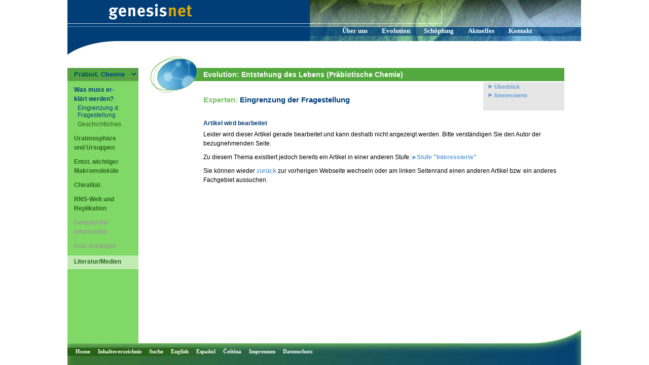

--- FILE ---
content_type: text/html; charset=ISO-8859-1
request_url: https://www.genesisnet.info/schoepfung_evolution/e42021.php
body_size: 1403
content:
<html lang="de"><head>
<meta http-equiv="content-type" content="text/html; charset=ISO-8859-1"><script language="JavaScript"><!--
  if (top==self || top==parent) {
    top.window.location='https://www.genesisnet.info/index.php?Sprache=de&Artikel=42021&l=2';
    top.window.name='';
  }
 //--></script>
 <title>Eingrenzung der Fragestellung (Experten)</title> <link rel="stylesheet" type="text/css" href="../artikel/evo_artikel.css">
 <meta name="Author-Name" content="Harald Binder">
 <meta name="keywords" lang="de" content="evolution, schöpfung">
 <meta name="description" content="(evolution, schöpfung)Wie könnte das Leben entstanden sein? Diese Frage hat die Phantasie des Menschen schon immer beschäf... (evolution, schöpfung)">
 <meta name="DC.language" content="de">
 <link rel="contents" href="https://www.genesisnet.info?Sprache=de" title="Inhaltsverzeichnis">
 <link rel="start" href="https://www.genesisnet.info?Sprache=de" title="Startseite">
 <link rel="section" href="../artikel/fachgebiete.php?Sprache=de&Artikel=40000" title="Abschnitt">
 <link rel="chapter" href="u42020.php" title="Kapitel">
 <link rel="next" href="e42022.php" title="nächste Seite">
 <link rel="previous" href="e42020.php" title="vorherige Seite">
 <link rel="alternate" href="i42020.php" title="Stufe Interessierte">
</head><body text="#000000" bgcolor="#FFFFFF"><script language="JavaScript">
<!--
var winoffen=0;
var detailwin;

function Bild_Anzeigen (Bild,Breite,Hoehe) {
  wineig='width='+Math.min(Breite+20,screen.availwidth)+',height='+Math.min(Hoehe+130,screen.availheight)+',resizable=yes,screenX=0,screenY=0,dependent=yes,hotkey=no,dependent=yes';
  if(winoffen) {if(!detailwin.closed) {detailwin.close()}}
  winoffen=1;
  detailwin=window.open('','',wineig);
  detailwin.moveTo(0,0);
  detailwin.location=Bild;
  return false;
};
//--></script><table border=0 cellspacing=0 cellpadding=0 width=840 style="table-layout:fixed">
 <colgroup><col width=118><col width=562><col width=160></colgroup>
 <tr>
  <td rowspan=4 valign="top" style="text-align:right;"><a name="0"></a><img src="../grafik/fg_u_105.gif" vspace=2 width=97 height=75 border=0 alt="Evolution: Entstehung des Lebens (Präbiotische Chemie) - Eingrenzung der Fragestellung"></td>
  <td colspan=2 height=26>&nbsp;</td>
 </tr>
 <tr>
  <td colspan=2 height=26 class="kopfzeile">
   <h1><a target="main" href="../artikel/artikel.php?Sprache=de&Artikel=40000">Evolution: Entstehung des Lebens (Präbiotische Chemie)</a></h1>
  </td>
 </tr>
 <tr><td colspan=2><img src="s.gif" width=1 height=2 border=0 alt="evolution, schöpfung"></td></tr>
  <tr><td><h2><i>Experten: </i>Eingrenzung der Fragestellung</h2></td>
  <td valign="top" bgcolor="#E6E6E6">
   <div class="muiep" style="padding-top:4px;"><a target="main" href="../artikel/artikel.php?l=0&Artikel=42020&Sprache=de"><img src="../grafik/1_pfeil_grau.gif" width=9 height=9 border=0 alt="evolution, schöpfung"> &Uuml;berblick </a></div>
   <div class="muiep"><a target="main" href="../artikel/artikel.php?l=1&Artikel=42021&Sprache=de"><img src="../grafik/1_pfeil_grau.gif" width=9 height=9 border=0 alt="evolution, schöpfung"> Interessierte</a></div>
  </td>
 </tr>
</table><h3>Artikel wird bearbeitet</h3><p>Leider wird dieser Artikel gerade bearbeitet und kann deshalb nicht angezeigt werden. Bitte verst&auml;ndigen Sie den Autor der bezugnehmenden Seite.</p><p>Zu diesem Thema exisitiert jedoch bereits ein Artikel in einer anderen Stufe: <a href="../schoepfung_evolution/i42021.php"><img src="../grafik/1_pfeil_weiss.gif" width=9 height=9 border=0 style="vertical-align:middle;" alt="evolution, sch&ouml;pfung">Stufe "Interessierte"</a>&nbsp;&nbsp;&nbsp;</p><p>Sie k&ouml;nnen wieder <a href="javascript:history.back();">zur&uuml;ck</a> zur vorherigen Webseite wechseln oder am linken Seitenrand einen anderen Artikel bzw. ein anderes Fachgebiet aussuchen.</p></body></html>

--- FILE ---
content_type: text/html; charset=ISO-8859-1
request_url: https://www.genesisnet.info/index.php?Sprache=de&Artikel=42021&l=2
body_size: 2609
content:
<!DOCTYPE HTML PUBLIC "-//W3C//DTD HTML 4.01 Frameset//EN" "http://www.w3.org/TR/html4/frameset.dtd">
<html><head><title>Kreationismus, Intelligent Design, Sch&ouml;pfung und Sch&ouml;pfungslehre, Evolution und Evolutionskritik</title>
<meta name="description" content="Kreationismus, Intelligent Design, Sch&ouml;pfung &amp; Sch&ouml;pfungslehre, Evolution &amp; Evolutionskritik - Allgemeinverst&auml;ndliche Artikel und Fachartikel &uuml;ber Hintergr&uuml;nde und Stand der Ursprungsforschung im Spannungsfeld 'Sch&ouml;pfung (Kreationismus, Intelligent Design) oder Evolution'">
<meta name="keywords" content="kreationismus Intelligent Design sch&ouml;pfung evolution contra kontra gegen sch&ouml;pfung kreationismus kreatonismus antievolutionismus sch&ouml;pfungslehre evolutionskritik glaube bibel gott sch&ouml;pfungsmodell antikreationismus kreationisten kreationismus deutschland Intelligent Design">
<link rel="alternate" type="application/rss+xml" title="Genesisnet.Info: RSS-News-Feed" href="http://www.genesisnet.info/aktuelles/rss.xml"><link rel="shortcut icon" href="favicon.ico">
<meta http-equiv="content-type" content="text/html; charset=ISO-8859-1">
<script language="JavaScript" type="text/javascript"><!--//
var bN4 = (navigator.userAgent.lastIndexOf('Mozilla/4') != -1 && navigator.userAgent.lastIndexOf('MSIE') == -1);
var AktiverFuss = 0;

function KF_Menu_Einstellen() {
 if (! bN4) {
   for(i = 1; i <= 8; i++){if(i!=AktiverFuss){fuss.document.getElementById('f'+i).style.color='';};};
   if(AktiverFuss!=0){fuss.document.getElementById('f'+AktiverFuss).style.color='#DEA700';};
} return false; }

function markiere(titel){
 AktiverFuss = 0;
 switch(titel) {
  case "Home":AktiverFuss = 1;break;
  case "Sitemap":AktiverFuss = 2;break;
  case "Suche":AktiverFuss = 3;break;
  case "Impressum":AktiverFuss = 5;break;
  case "Datenschutz":AktiverFuss = 8;break;
 }
 KF_Menu_Einstellen();
 window.focus();
};

function Linkmenu(Menunr1,Menunr2){
 Menuaufklappen(Menunr1);
 Untermenu(Menunr1,Menunr2);
 return true;
}
//-->
</script></head>
<frameset cols="*,1013,*" border=0 frameborder=0 framespacing=0>
<frame src="rand.html" scrolling=no marginwidth=0 marginheight=0 noresize name="linker_rand_frame">
<frameset rows="53,*,43" border=0 frameborder=0 framespacing=0>
<frame src="titel.php?Sprache=de" scrolling=no marginwidth=0 marginheight=0 noresize><frame src="artikel/artikel.php?Sprache=de&Artikel=42021&l=2" marginwidth=0 marginheight=0 name=main noresize><frame src="fuss.php?Sprache=de" scrolling=no marginwidth=0 marginheight=0 name="fuss" noresize>
</frameset>
<frame src="rand.html" scrolling=no marginwidth=0 marginheight=0 noresize>
<noframes><body><h1>Kreationismus, Intelligent Design, Kreationisten, Sch&ouml;pfung, Evolution, Sch&ouml;pfungslehre, Evolutionskritik</h1>
<h2>Genesisnet.Info - Das Portal zu Kreationismus, Intelligent Design und Evolutionskritik</h2>
<p><a name="kreationismus"></a>Kreationismus, Intelligent Design, Kreationisten, Sch&ouml;pfung, Evolution, Sch&ouml;pfungslehre, Evolutionskritik, Kreationismus - Allgemeinverst&auml;ndliche Artikeln und Fachartikel zum Thema &quot; <font size="+1">Sch&ouml;pfung, Evolution, Kreationismus, Intelligent Design</font> &quot;, Antworten auf h&auml;ufige Fragen, Aufzeigen von Denkfehlern, objektive Einsch&auml;tzung der Argumente f&uuml;r und gegen <font size="+1">Sch&ouml;pfung (Kreationismus) oder Evolution</font>.</p>
<p>Dieser Seite wurden folgende Schlagw&ouml;rter zugeordnet: Kreationismus, Intelligent Design, Kreationisten, evolution sch&ouml;pfung, sch&ouml;pfung, sch&ouml;pfung evolution, genesis, evolution, evolution kontra sch&ouml;pfung, evolution contra sch&ouml;pfung, evolution gegen sch&ouml;pfung, sch&ouml;pfung kontra evolution, sch&ouml;pfung contra evolution, sch&ouml;pfung gegen evolution, kreatonismus, Kreationismus, sch&ouml;pfungslehre, weltanschauung, wissenschaft, evolutionstheorie, evolutionslehre, evolutionskritik, naturalismus, glaube, bibel, gott</p>
<h2>Kreationismus und Intelligent Design - &Uuml;berblick</h2>
<p><a href="index.php">Kreationismus (Indexseite)</a><br>
<a href="kreationismus.pdf">Kreationismus (Begriffserl&auml;uterung)</a></p>
<p><a href="#kreationismus">Kreationismus und Kreationisten in Deutschland</a><br>
<a href="#kreationismus_1">Was bedeutet Kreationismus?</a><br>
<a href="#kreationismus_2">Was beinhaltet der Kreationismus?</a><br>
<a href="#kreationismus_3">Kreationismus und Intelligent Design</a></p>
<h1>Kreationismus und Intelligent Design: Alles zum Thema Evolution, Sch&ouml;pfung<br>
und zum Thema Kreationismus, Sch&ouml;pfungslehre, Evolutionskritik und Intelligent Design</h1>
<h2><a name="kreationismus_1"></a>Was bedeutet Kreationismus?</h2>
<P>&quot;<b>Kreationismus</b>&quot; leitet sich vom lateinischen &quot;creatio&quot; = Sch&ouml;pfung ab. Mit Kreationismus wird gew&ouml;hnlich die Sichtweise verbunden, dass Gott durch sein Allmachtswort das Weltall und insbesondere die Lebewesen und den Menschen direkt aus dem Nichts erschaffen hat. Meist geht mit dem Kreationismus eine bibelorientierte Vorstellung der Sch&ouml;pfung einher, doch gibt es den Kreationismus auch im Islam.</P>
<h2><a name="kretionismus_2"></a>Was beinhaltet der Kreationismus?<img src="s.gif" width="10" height="1" border="0" alt="Kreationismus"></h2>
<P>Der <b>Kreationismus</b> wird unterschiedlich weit gefasst. Gew&ouml;hnlich versteht man unter Kreationismus auch die Vorstellung von einer jungen Erde bzw. einem jungen Kosmos, au&szlig;erdem werden im Kreationismus die Sch&ouml;pfungstage der Genesis als reale Tage verstanden. Kurz: Die gesamte biblische Urgeschichte wird im Kreationismus als tats&auml;chlich stattgefundene Geschichte betrachtet.</P>
<h1><a name="kreationismus_3"></a>Kreationismus und Intelligent Design</h1>
<P>Der Begriff Kreationismus wird manchmal erheblich weiter gefasst und auch die &quot;Intelligent Design&quot;(ID)-Bewegung darunter subsummiert. Wie im Kreationismus nimmt man auch im "Intelligent Design"-Ansatz an, dass Leben einen intelligenter Urheber ben&ouml;tigt. Im Gegensatz zum Kreationismus bestimmt man im Intelligent Design diesen aber nicht n&auml;her.</P>

<H1>Kreationismus - Evolutionskritische Literatur (zum Schlagwort: Kreationismus, Sch&ouml;pfung, Evolution, Sch&ouml;pfungslehre, Intelligent Design, Evolutionskritik)</h1>
<a href="http://neun.scm-digital.net/show.sxp/6351.html?art_id=43919" title="Kreationismus: bvbuch.de">Evolution &ndash; ein kritisches Lehrbuch (1)</a><br><a href="http://www.amazon.de/exec/obidos/ASIN/3921046106/qid%3D1115474697/302-4596628-3276008" title="Kreationismus: Amazon">Evolution &ndash; ein kritisches Lehrbuch (2)</a>
<H1>Kreationismus - Websites zum Thema: Kreationismus, Sch&ouml;pfung, Evolution, Sch&ouml;pfungslehre, Intelligent Design, Evolutionskritik</h1>
<p><a href="http://www.wort-und-wissen.de">Studiengemeinschaft Wort-und-Wissen</a><br>
<a href="www.progenesis.de">Progenesis Deutschland</a><br>
<a href="www.progenesis.ch">Progenesis Schweiz</a></p>
<p>Die folgenden Verweise sind nur f&uuml;r Internet-Suchmaschinen gedacht:<br>
<a href="kreationismus.html"><img src="grafik/1_pfeil_weiss.gif" width="9" height="9" border="0" alt="kreationismus"><b>Kreationismus 2 (Begriffserl&auml;uterung 2)</b></a><br>
<a href="kreationismus.php"><img src="grafik/1_pfeil_weiss.gif" width="9" height="9" border="0" alt="kreationismus"><b>Kreationismus (Begriffserl&auml;uterung)</b></a><br>
<a href="index.php"><img src="grafik/1_pfeil_weiss.gif" width="9" height="9" border="0" alt="kreationismus"><b>Kreationismus (Indexseite)</b></a><br>
<a href="inhalt_index.php">Inhalt</a><br>
<a href="schoepfung-evolution.php"><b>Sch&ouml;pfung Evolution 1</b></a><br>
<a href="schoepfung-evolution_1.php"><b>Sch&ouml;pfung Evolution 2</b></a><br>
<a href="schoepfung_evolution/schoepfung-evolution.php"><b>Sch&ouml;pfung Evolution 3</b></a><br>
<a href="kreationismus.pdf">Kreationismus (Begriffserl&auml;uterung)</a><br>
<a href="kreationismus.php">Kreationismus (Begriffserl&auml;uterung)</a><br>
<a href="kreationismus.html">Kreationismus (Begriffserl&auml;uterung)</a><br>
<a href="index.php">Kreationismus (Indexseite)</a><br>
<a href="evolution-schoepfung.php"><b>Evolution Sch&ouml;pfung 1</b></a><br>
<a href="evolution-schoepfung_1.php"><b>Evolution Sch&ouml;pfung 2</b></a><br>
<a href="evolution_schoepfung/evolution-schoepfung.php"><b>Evolution Sch&ouml;pfung 3</b></a><br>
<a href="kreationismus.php">Kreationismus (Begriffserl&auml;uterung)</a><br>
<a href="index.php">Kreationismus (Indexseite)</a><br>
<a href="evolutionskritik.php"><img src="grafik/1_pfeil_weiss.gif" width="9" height="9" border="0" alt="evolutionskritik"><b>Evolutionskritik</b></a><br>
<a href="schoepfungslehre.php"><img src="grafik/1_pfeil_weiss.gif" width="9" height="9" border="0" alt="sch&ouml;pfungslehre"><b>Sch&ouml;pfungslehre</b></a><br>
<a href="kreatonismus-kreationismus.php"><img src="grafik/1_pfeil_weiss.gif" width="9" height="9" border="0" alt="kreatonimsus"><b>Kreatonismus</b></a><br>
<a href="sitemap.php">Sitemap</a><br>
<a href="fuss.html</a>">Fu&szlig;</a><br>
<a href="kopf.php">Kopf</a><br>
<a href="www.claudia-poitzsch.de">Web-Design, Webdesign, Zeichnung, Malerei, Portait, Portr&auml;t</a><br>
<a href="www.portrait-portraet.de">Web-Design, Webdesign, Zeichnung, Malerei, Portait, Portr&auml;t</a><br>
<a href="www.portraet-portrait.de">Web-Design, Webdesign, Zeichnung, Malerei, Portait, Portr&auml;t</a></p>
<p>Dieser Seite wurden folgende Schlagw&ouml;rter zugeordnet: kreationismus <b>evolution</b> <b>sch&ouml;pfung</b> <b>evolution</b>, genesis, evolution kontra sch&ouml;pfung, evolution contra sch&ouml;pfung, Intelligent Design, evolution gegen sch&ouml;pfung, sch&ouml;pfung kontra evolution, sch&ouml;pfung contra evolution, sch&ouml;pfung gegen evolution, kreatonismus, <b>kreationismus</b>, <b>sch&ouml;pfungslehre</b>, weltanschauung, wissenschaft, <b>evolutionstheorie</b>, <b>evolutionslehre</b>, <b>evolutionskritik</b>, naturalismus, glaube, bibel, gott, kreationismus</p>
</body></noframes></frameset></html>

--- FILE ---
content_type: text/html; charset=UTF-8
request_url: https://www.genesisnet.info/artikel/artikel.php?Sprache=de&Artikel=42021&l=2
body_size: 604
content:
<!DOCTYPE HTML PUBLIC "-//W3C//DTD HTML 4.01 Transitional//EN" "http://www.w3.org/TR/html4/loose.dtd"><html>
<head> <script language="JavaScript"><!--
  if (top==self || top!=parent) {
    top.window.location.replace('http://www.genesisnet.info/index.php?Artikel=42021&Sprache=de&l=2');
    top.window.name='';
  }
 //--></script>
<title>Artikel auf Genesisnet.info - Dem Portal zur Ursprungsfrage</title></head>
<frameset rows="55,*" border="0" frameborder="0" framespacing="0" onLoad="top.markiere('')">
  <frame src="../kopf.php?Farbe=4&m=2" scrolling="no" marginwidth="0" marginheight="0" name="kopf" noresize>
  <frameset cols="140,*" border="0" frameborder="0" framespacing="0">
  <frame src="seitenmenu.php?Artikel=42021&l=2&Sprache=de" scrolling="auto" marginwidth='0' marginheight='0' name="menu" noresize>
    <frameset rows="*,27" border="0" frameborder="0" framespacing="0">
  <frame src="../schoepfung_evolution/e42021.php" scrolling="auto" marginwidth=0 marginheight=0 name="text" noresize>   <frame src="../fuss_ecke.php?Farbe=4" scrolling="no" marginwidth="0" marginheight="0" noresize>
   </frameset>
 </frameset>
 <noframes>
   <body>
   <h1>Genesisnet.info - Portal zur Ursprungsfrage - Sch&ouml;pfung oder Evolution</h1>
    <p>Allgemeinverst&auml;ndliche Artikel und Fachartikel �ber Hintergr&uuml;nde und Stand der Ursprungsforschung im Spannungsfeld 'Sch&ouml;pfung (Kreationismus) oder Evolution'. Au�erdem findet man hier Antworten auf h&auml;ufig gestellte Fragen zu diesem Themengebiet und es werden typische Denkfehler aufgezeigt. Ziel: Grundlagen schaffen f&uuml;r eine objektive Einsch&auml;tzung der Argumente f&uuml;r und gegen Sch&ouml;pfung (Kreationismus) oder Evolution.</p>
    <p>Die folgenden Verweise sind nur f�r Internet-Suchmaschinen gedacht:<br>
    <a href="../schoepfung_evolution/e42021.php">anzuzeigender Artikel</a>
    <a href="seitenmenu.php?Sprache=de</a>&Artikel=42021">Seitenmen�</a></p></body>
 </noframes>
</frameset>
</html>

--- FILE ---
content_type: text/html; charset=ISO-8859-1
request_url: https://www.genesisnet.info/fuss.php?Sprache=de
body_size: 603
content:
<html><head><meta name="robots" content="noindex">
<meta http-equiv="content-type" content="text/html; charset=ISO-8859-1">
<base target="main">
<style type="text/css"><!--
body{padding:0;margin:0;font-family:Verdana;font-size:11px;font-weight:800;}
a{text-decoration:none;}
a:hover{color:#DEA700}
--></style>
<script language="JavaScript">
<!--
/*Funktion zum Anzeigen der Sitmap in neuen Fenstern */
winoffen=0;
function Sitemap_Anzeigen () {
  wineig='width=421,height='+(screen.availHeight-50)+',resizable,scrollbars,screenX=0,screenY=0,location=no,menubar=no,status=no,toolbar=no';
  if(winoffen) {
    if(detailwin.closed) {
      detailwin=window.open('sitemap.php?Sprache=de','',wineig);
      detailwin.moveTo(0,0);
    } else {
      detailwin.focus();
    }
  } else {
    winoffen=1;
    detailwin=window.open('sitemap.php?Sprache=de','',wineig);
    detailwin.moveTo(0,0);
  }
  return false;
};

// einfügen: onunload="if(winoffen) detailwin.close;"
//-->
</script>
<noscript></noscript></head>
<body text="#999999" link="#FFFFFF" alink="#FFFFFF" vlink="#FFFFFF" bgcolor="#266413" background="grafik/fuss_bg.jpg">
<p style="padding-top:10px;padding-left:16px;"><a href="home.php?Sprache=de" id="f1">Home</a><img src="s.gif" width="15" height="1" border="0" alt=""><a href="sitemap.php?Sprache=de" target="Sitemap" onClick="return Sitemap_Anzeigen()" id="f2">Inhaltsverzeichnis</a><img src="s.gif" width="15" height="1" border="0" alt=""><a href="suche.php?Sprache=de" id="f3">Suche</a><img src="s.gif" width="15" height="1" border="0" alt=""><a href=".?Sprache=en" id="f4" target="_top">English</a><img src="s.gif" width="15" height="1" border="0" alt=""><a href=".?Sprache=es" target="_top" id="f6">Espa&ntilde;ol</a><img src="s.gif" width="15" height="1" border="0" alt=""><a href=".?Sprache=cs" target="_top" id="f7">&#268;eština</a><img src="s.gif" width="15" height="1" border="0" alt=""><a href="kontakt/impressum.php?Sprache=de" id="f5">Impressum</a><img src="s.gif" width="15" height="1" border="0" alt=""><a href="kontakt/datenschutz.php?Sprache=de" id="f8">Datenschutz</a><br>
<img src="s.gif" width="1" height="100" border="0" alt=""><br>
<a href="suchmaschinenindex.php" onclick="return false">SMI</a><a href="suchmaschinenindex_1.php" onclick="return false">SMI1</a><a href="suchmaschinenindex_2.php" onclick="return false">SMI2</a><a href="suchmaschinenindex_3.php" onclick="return false">SMI3</a></p>
</body>
</html>r

--- FILE ---
content_type: text/html; charset=ISO-8859-1
request_url: https://www.genesisnet.info/artikel/seitenmenu.php?Artikel=42021&l=2&Sprache=de
body_size: 1374
content:
<html><head>
<meta http-equiv="content-type" content="text/html; charset=ISO-8859-1">
<script src="seitenmenu.js" type="text/javascript"></script>
<script src="../allgemein.js" type="text/javascript"></script>
<script language="JavaScript">
<!--
var Menuwahl1=42020;
var Menuwahl2=42021;
top_frame_kontrolle('http://www.genesisnet.info/index.php?Artikel=42021&l=2&Sprache=de');
//-->
</script>
<title>Evolution - Präbiot. Chemie (Seitenmen&uuml;)</title>
<link rel="stylesheet" type="text/css" href="evo_menu.css" />
<style type="text/css">
#menu42020 {color:#013E78;}
#menu42021 {color:#013E78;}</style>
<base target="text">
</head>
<body text="#28661A" link="#28661A" alink="#013E78" vlink="#28661A" bgcolor="#80D866">

<table width=140 border=0 cellspacing=0 cellpadding=0>
 <colgroup><col width=125><col width=15></colgroup>
 <tr height="26"><td colspan=2 bgcolor="#FFFFFF">&nbsp;</td></tr>
 <tr valign="middle" height="26">
  <form action="artikel.php" method="get" target="main">
  <input type=hidden name="Sprache" value="de">
  <td class="fg" colspan=2>
    <select name="Artikel" size="1" onChange="if (this.form.Artikel.value!='-1') {this.form.submit()} else {this.form.reset()}" class="fg">
    <option value="40000">Evolution
<option value="40400">- Naturalismus<option value="41200">- Biologie<option value="42000" selected>&nbsp;&nbsp;Präbiot. Chemie<option value="42400">- Astrowissensch.<option value="42800">- Paläontologie<option value="43600">- Paläantropholog.<option value="-1">_____________<option value="-1"><option value="0">Sch&ouml;pfung
<option value="400">- Schöpfungslehre<option value="800">- Bibl. Geologie<option value="1200">- Grundtypen<option value="1600">- Design-Theorie<option value="2000">- Theologie...<option value="2400">- Kosmologie   </select></td>
  </form>
 </tr>
 <tr><td>
   <div class='m2'><a href="../schoepfung_evolution/u42020.php" onclick="return Menu_aufklappen(42020,1)"><span id='menu42020'>Was muss er-<br>
kl&auml;rt werden?</span></a></div>
<div id="menu42020u" style='display:block;'><div class=m3><a href="../schoepfung_evolution/i42021.php" onclick='return Untermenu(42021,1)'><span id="menu42021">Eingrenzung d.<br>
Fragestellung</span></a></div>
<div class=m3><a href="../schoepfung_evolution/i42022.php" onclick='return Untermenu(42022,1)'><span id="menu42022">Geschichtliches</span></a></div>
</div>
<div class='m2'><a href="../schoepfung_evolution/u42040.php" onclick="return Menu_aufklappen(42040,1)"><span id='menu42040'>Uratmosph&auml;re<br>
und Ursuppen</span></a></div>
<div id="menu42040u" style='display:none;'><div class=m3><a href="../schoepfung_evolution/i42041.php" onclick='return Untermenu(42041,1)'><span id="menu42041">Hypothesen zur<br>
Uratmosph&auml;re</span></a></div>
<div class=m3><a href="../schoepfung_evolution/i42042.php" onclick='return Untermenu(42042,1)'><span id="menu42042">Simulationsex-<br>
perimente</span></a></div>
</div>
<div class='m2'><a href="../schoepfung_evolution/u42060.php" onclick="return Menu_aufklappen(42060,1)"><span id='menu42060'>Entst. wichtiger<br>
Makromolek&uuml;le</span></a></div>
<div id="menu42060u" style='display:none;'><div class=m3><a href="../schoepfung_evolution/i42061.php" onclick='return Untermenu(42061,1)'><span id="menu42061">Proteine</span></a></div>
<div class=m3><a href="../schoepfung_evolution/i42062.php" onclick='return Untermenu(42062,1)'><span id="menu42062">Nukleins&auml;uren</span></a></div>
<div class=m3><a href="../schoepfung_evolution/i42063.php" onclick='return Untermenu(42063,1)'><span id="menu42063">Zellmembranen</span></a></div>
</div>
<div class='m2'><a href="../schoepfung_evolution/u42080.php" onclick="return Menu_aufklappen(42080,1)"><span id='menu42080'>Chiralit&auml;t</span></a></div>
<div id="menu42080u" style='display:none;'><div class=m3><a href="../schoepfung_evolution/i42081.php" onclick='return Untermenu(42081,1)'><span id="menu42081">Die fehlenden<br>
Spiegelbilder</span></a></div>
</div>
<div class='m2'><a href="../schoepfung_evolution/u42100.php" onclick="return Menu_aufklappen(42100,1)"><span id='menu42100'>RNS-Welt und<br>
Replikation</span></a></div>
<div id="menu42100u" style='display:none;'><div class=m3><a href="../schoepfung_evolution/i42101.php" onclick='return Untermenu(42101,1)'><span id="menu42101">RNS-Welt</span></a></div>
<div class=m3>Replikation</div>
</div>
<div class='m2'>Genetischer<br>
Information</div>
<div id="menu42120u" style='display:none;'><span id="menu42120"></span></div>
<div class='m2'>And. Konzepte</div>
<div id="menu42140u" style='display:none;'><span id="menu42140"></span></div>
</td><td>&nbsp;</td></tr><tr><td colspan=2><img src="s.gif" width="1" height="8" border="0" alt=""></td></tr><tr bgCOLOR=#C0ECB3 height=27 valign=center><td><div class='m2' style="padding-top:0;"><a href="../literatur/literatur.php?Sprache=de&Menunummer=42000&Literatur=0" target=main>Literatur/Medien</a></div>  </td><td>&nbsp;</td></tr></table>
</body>


--- FILE ---
content_type: text/html; charset=ISO-8859-1
request_url: https://www.genesisnet.info/schoepfung_evolution/e42021.php
body_size: 1211
content:
<html lang="de"><head>
<meta http-equiv="content-type" content="text/html; charset=ISO-8859-1"><script language="JavaScript"><!--
  if (top==self || top==parent) {
    top.window.location='https://www.genesisnet.info/index.php?Sprache=de&Artikel=42021&l=2';
    top.window.name='';
  }
 //--></script>
 <title>Eingrenzung der Fragestellung (Experten)</title> <link rel="stylesheet" type="text/css" href="../artikel/evo_artikel.css">
 <meta name="Author-Name" content="Harald Binder">
 <meta name="keywords" lang="de" content="evolution, schöpfung">
 <meta name="description" content="(evolution, schöpfung)Wie könnte das Leben entstanden sein? Diese Frage hat die Phantasie des Menschen schon immer beschäf... (evolution, schöpfung)">
 <meta name="DC.language" content="de">
 <link rel="contents" href="https://www.genesisnet.info?Sprache=de" title="Inhaltsverzeichnis">
 <link rel="start" href="https://www.genesisnet.info?Sprache=de" title="Startseite">
 <link rel="section" href="../artikel/fachgebiete.php?Sprache=de&Artikel=40000" title="Abschnitt">
 <link rel="chapter" href="u42020.php" title="Kapitel">
 <link rel="next" href="e42022.php" title="nächste Seite">
 <link rel="previous" href="e42020.php" title="vorherige Seite">
 <link rel="alternate" href="i42020.php" title="Stufe Interessierte">
</head><body text="#000000" bgcolor="#FFFFFF"><script language="JavaScript">
<!--
var winoffen=0;
var detailwin;

function Bild_Anzeigen (Bild,Breite,Hoehe) {
  wineig='width='+Math.min(Breite+20,screen.availwidth)+',height='+Math.min(Hoehe+130,screen.availheight)+',resizable=yes,screenX=0,screenY=0,dependent=yes,hotkey=no,dependent=yes';
  if(winoffen) {if(!detailwin.closed) {detailwin.close()}}
  winoffen=1;
  detailwin=window.open('','',wineig);
  detailwin.moveTo(0,0);
  detailwin.location=Bild;
  return false;
};
//--></script><table border=0 cellspacing=0 cellpadding=0 width=840 style="table-layout:fixed">
 <colgroup><col width=118><col width=562><col width=160></colgroup>
 <tr>
  <td rowspan=4 valign="top" style="text-align:right;"><a name="0"></a><img src="../grafik/fg_u_105.gif" vspace=2 width=97 height=75 border=0 alt="Evolution: Entstehung des Lebens (Präbiotische Chemie) - Eingrenzung der Fragestellung"></td>
  <td colspan=2 height=26>&nbsp;</td>
 </tr>
 <tr>
  <td colspan=2 height=26 class="kopfzeile">
   <h1><a target="main" href="../artikel/artikel.php?Sprache=de&Artikel=40000">Evolution: Entstehung des Lebens (Präbiotische Chemie)</a></h1>
  </td>
 </tr>
 <tr><td colspan=2><img src="s.gif" width=1 height=2 border=0 alt="evolution, schöpfung"></td></tr>
  <tr><td><h2><i>Experten: </i>Eingrenzung der Fragestellung</h2></td>
  <td valign="top" bgcolor="#E6E6E6">
   <div class="muiep" style="padding-top:4px;"><a target="main" href="../artikel/artikel.php?l=0&Artikel=42020&Sprache=de"><img src="../grafik/1_pfeil_grau.gif" width=9 height=9 border=0 alt="evolution, schöpfung"> &Uuml;berblick </a></div>
   <div class="muiep"><a target="main" href="../artikel/artikel.php?l=1&Artikel=42021&Sprache=de"><img src="../grafik/1_pfeil_grau.gif" width=9 height=9 border=0 alt="evolution, schöpfung"> Interessierte</a></div>
  </td>
 </tr>
</table><h3>Artikel wird bearbeitet</h3><p>Leider wird dieser Artikel gerade bearbeitet und kann deshalb nicht angezeigt werden. Bitte verst&auml;ndigen Sie den Autor der bezugnehmenden Seite.</p><p>Zu diesem Thema exisitiert jedoch bereits ein Artikel in einer anderen Stufe: <a href="../schoepfung_evolution/i42021.php"><img src="../grafik/1_pfeil_weiss.gif" width=9 height=9 border=0 style="vertical-align:middle;" alt="evolution, sch&ouml;pfung">Stufe "Interessierte"</a>&nbsp;&nbsp;&nbsp;</p><p>Sie k&ouml;nnen wieder <a href="javascript:history.back();">zur&uuml;ck</a> zur vorherigen Webseite wechseln oder am linken Seitenrand einen anderen Artikel bzw. ein anderes Fachgebiet aussuchen.</p></body></html>

--- FILE ---
content_type: text/html; charset=UTF-8
request_url: https://www.genesisnet.info/fuss_ecke.php?Farbe=4
body_size: -27
content:
<html><head><meta name="robots" content="noindex, follow"></head>
<body bgcolor=#FFFFFF><table border="0" cellspacing="0" cellpadding="0" width=100%>
<tr><td align="right"><img src="grafik/fuss_ecke.gif" height="27" width="96"></td></tr>
</table>
</body>
</html>

--- FILE ---
content_type: text/css
request_url: https://www.genesisnet.info/artikel/evo_menu.css
body_size: 69
content:
body {
   padding : 0;
   margin : 0;
   font-family : Verdana,Arial,Helvetica;
   font-size : 12px;
   font-weight : 800;
   line-height : 18px;
   scrollbar-base-color : #80D866;
}
a{
        text-decoration : none;
}
a:hover{
        text-decoration: underline;
}
p a{
        color : #639FD5;
        font-weight : 800;
}
td.fg
{
        background:#53A93E;
}
select.fg
{
        width:140px;
        color : #013E78;
        background:#53A93E;
        font-size : 13px;
        font-weight : 800;
}
div.m2
{
        padding-left : 13px;
        padding-top : 8px;
        padding-bottom : 2px;
        color : #999999;
        font-size : 12px;
        font-weight : 800;
        line-height : 18px;
}
div.m3
{
        padding-left : 20px;
        padding-bottom: 4px;
        color : #999999;
        font-size : 12px;
        font-weight : normal;
        line-height : 14px;
}

--- FILE ---
content_type: text/css
request_url: https://www.genesisnet.info/artikel/evo_artikel.css
body_size: 444
content:
body {
        padding : 0;
        margin : 0;
}
p{
        margin : 0;
        padding-left : 128px;
        padding-right : 30px;
        padding-bottom : 9px;
        color : #000000;
        font-family : Verdana,Arial,Helvetica;
        font-size : 12px;
        font-weight : normal;
        line-height : 18px;
        -ms-hyphens: auto;
        -webkit-hyphens: auto;
        hyphens: auto;
}
ul{
        list-style-type:disc;
        margin : 0;
        margin-left : 144px;
        padding-left : 0;
        padding-right : 30px;
        padding-bottom : 5px;
        color : #000000;
        font-family : Verdana,Arial,Helvetica;
        font-size : 12px;
        font-weight : normal;
        line-height : 18px;
}
li{
        margin : 0;
        padding: 0;
        padding-bottom : 4px;
        color : #000000;
        font-family : Verdana,Arial,Helvetica;
        font-size : 12px;
        font-weight : normal;
        line-height : 18px;
}

div,td{
        margin : 0;
        padding : 0;
        color : #000000;
        font-family : Verdana,Arial,Helvetica;
        font-size : 12px;
        font-weight : normal;
        line-height : 18px;
}
a{
        text-decoration : none;
}
span.glossar{
        font-weight : normal;
        display: none;
        font-style:italic;
        color : #000000;
}
a:hover{
        text-decoration: underline;
}
p a, div a, td a, li a
{
        color : #639FD5;
        font-weight : 800;
}
h1{
        margin : 0;
        padding-left : 10px;
        padding-right : 30px;
        padding-bottom : 0;
        color : #FFFFFF;
        font-family : Verdana,Arial,Helvetica;
        font-size : 14px;
        line-height : 16px;
        font-weight : 800;
}
h1 a{
        color : #FFFFFF;
        font-weight : 800;
}
h2{
        padding-top:26px;
        padding-left : 10px;
        padding-right: 10px;
        padding-bottom : 0;
        color:#013E78;
        font-size : 15px;
        font-weight : 800;
        line-height : 18px;
}
h2 i{
        color: #7CC366;
        font-style : normal;
}
h3 {
        margin : 0;
        padding-top:16px;
        padding-left : 128px;
        padding-right : 30px;
        padding-bottom : 4px;
        font-family : Verdana,Arial,Helvetica;
        color:#013E78;
        font-size : 12px;
        font-weight : 800;
        line-height : 18px;
}
td.rb {
    background:#DBFFC5;
}
p.infos {
    padding-top: 0;
    padding-bottom : 0;
    padding-left : 10px;
    padding-right : 0;
    font-weight : 800;
    color:#464646;
    line-height : 12px;
}
td.fg0, td.fg1{
        padding-left : 15px;
        padding-right : 40px;
        font-weight : 800;
        color : #999999;
        font-size : 12px;
        line-height : 18px;
        padding-top : 0px;
}
td.fg0 a, td.fg0 a:visited{
        color : #3C80BD;
}
td.fg1 a, td.fg1 a:visited{
        color : #53A93E;
}
td.kopfzeile {
        background: #53A93E;
}
div.muiep
{
    padding-left:10px;
    padding-bottom:6px;
    font-size : 11px;
    font-weight : 800;
    line-height:11px;
}
div.textbild
{
    padding-left : 128px;
    padding-right : 20px;
    padding-top:10px;
    padding-bottom:14px;
    color:#013E78;
    font-size: 11px;
    font-weight:normal;
    line-height:17px;}
div.textbild a
{
    font-weight : normal;
    color:#013E78;
}
div.bild
{
    padding-left : 10px;
    padding-top: 8px;
    color:#013E78;
    font-size: 11px;
    font-weight:normal;
    line-height:17px;
}
div.bild a
{
    font-weight : normal;
    color:#013E78;
}
img.rb {
    border-color:#84C86F;
}

--- FILE ---
content_type: text/javascript
request_url: https://www.genesisnet.info/artikel/seitenmenu.js
body_size: 111
content:
function Menu_aufklappen(Menunr, Bereich){
 var Menuaktuell, Menufarbe1, Menufarbe2;
 if (Bereich==1) {Menufarbe1='#28661A';Menufarbe2='#013E78';}
 else {Menufarbe1='#013E78';Menufarbe2='#28661A';}
 if (!top.bN4 && document.getElementById('menu'+Menuwahl2)){document.getElementById('menu'+Menuwahl2).style.color=Menufarbe1;}
 Menuwahl2=0;
 Menuaktuell=Menuwahl1;
 Menuwahl1=Menunr;
 if (top.bN4) {document.layers['menu'+Menunr].visibility='show';
           document.layers['menu'+Menuaktuell].visibility='hide';}
    else {document.getElementById('menu'+Menuaktuell).style.color=Menufarbe1;
          document.getElementById('menu'+Menuaktuell+'u').style.display='none';
          document.getElementById('menu'+Menunr).style.color = Menufarbe2;
          document.getElementById('menu'+Menunr+'u').style.display='block';}
 return true;
};

function Untermenu(Menunr,Bereich)
{var Menuaktuell, Menufarbe1, Menufarbe2;
 if (Bereich==1) {Menufarbe1='#28661A';Menufarbe2='#013E78';}
 else {Menufarbe1='#013E78';Menufarbe2='#28661A';}
 if (!top.bN4 && document.getElementById('menu'+Menuwahl2)){document.getElementById('menu'+Menuwahl2).style.color=Menufarbe1;}
 if (!top.bN4){document.getElementById('menu'+Menunr).style.color = Menufarbe2;}
 Menuwahl2=Menunr;
 return true;
};

--- FILE ---
content_type: text/javascript
request_url: https://www.genesisnet.info/allgemein.js
body_size: -159
content:
function top_frame_kontrolle(URL) {
  if (top==self || top==parent) {
   top.window.location=URL;
   top.window.name='';
  }
}